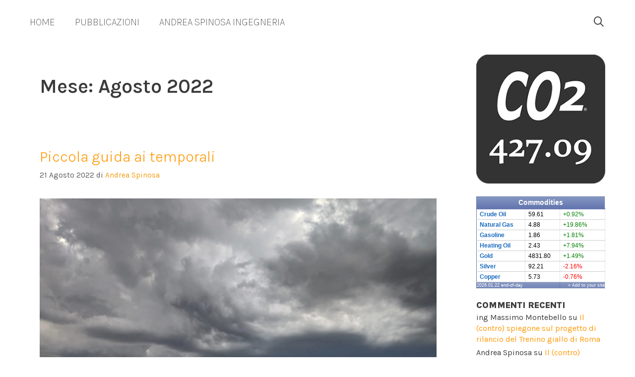

--- FILE ---
content_type: text/html; charset=UTF-8
request_url: https://andreaspinosa.com/2022/08/
body_size: 15738
content:
<!DOCTYPE html>
<html lang="it-IT">
<head>
	<meta charset="UTF-8">
	<title>Agosto 2022 &#8211; Andrea Spinosa</title>
<meta name='robots' content='max-image-preview:large' />
<meta name="viewport" content="width=device-width, initial-scale=1"><link href='https://fonts.gstatic.com' crossorigin rel='preconnect' />
<link href='https://fonts.googleapis.com' crossorigin rel='preconnect' />
<link rel="alternate" type="application/rss+xml" title="Andrea Spinosa &raquo; Feed" href="https://andreaspinosa.com/feed/" />
<link rel="alternate" type="application/rss+xml" title="Andrea Spinosa &raquo; Feed dei commenti" href="https://andreaspinosa.com/comments/feed/" />
		<!-- This site uses the Google Analytics by ExactMetrics plugin v8.10.0 - Using Analytics tracking - https://www.exactmetrics.com/ -->
		<!-- Note: ExactMetrics is not currently configured on this site. The site owner needs to authenticate with Google Analytics in the ExactMetrics settings panel. -->
					<!-- No tracking code set -->
				<!-- / Google Analytics by ExactMetrics -->
		<style id='wp-img-auto-sizes-contain-inline-css'>
img:is([sizes=auto i],[sizes^="auto," i]){contain-intrinsic-size:3000px 1500px}
/*# sourceURL=wp-img-auto-sizes-contain-inline-css */
</style>

<link rel='stylesheet' id='generate-fonts-css' href='//fonts.googleapis.com/css?family=Karla:100,100italic,200,200italic,300,300italic,regular,italic,500,500italic,600,600italic,700,700italic,800,800italic,900,900italic|Karla:regular,italic,700,700italic|Karla:700italic' media='all' />
<style id='wp-emoji-styles-inline-css'>

	img.wp-smiley, img.emoji {
		display: inline !important;
		border: none !important;
		box-shadow: none !important;
		height: 1em !important;
		width: 1em !important;
		margin: 0 0.07em !important;
		vertical-align: -0.1em !important;
		background: none !important;
		padding: 0 !important;
	}
/*# sourceURL=wp-emoji-styles-inline-css */
</style>
<link rel='stylesheet' id='wp-block-library-css' href='https://andreaspinosa.com/wp-includes/css/dist/block-library/style.min.css?ver=6.9' media='all' />
<style id='classic-theme-styles-inline-css'>
/*! This file is auto-generated */
.wp-block-button__link{color:#fff;background-color:#32373c;border-radius:9999px;box-shadow:none;text-decoration:none;padding:calc(.667em + 2px) calc(1.333em + 2px);font-size:1.125em}.wp-block-file__button{background:#32373c;color:#fff;text-decoration:none}
/*# sourceURL=/wp-includes/css/classic-themes.min.css */
</style>
<style id='global-styles-inline-css'>
:root{--wp--preset--aspect-ratio--square: 1;--wp--preset--aspect-ratio--4-3: 4/3;--wp--preset--aspect-ratio--3-4: 3/4;--wp--preset--aspect-ratio--3-2: 3/2;--wp--preset--aspect-ratio--2-3: 2/3;--wp--preset--aspect-ratio--16-9: 16/9;--wp--preset--aspect-ratio--9-16: 9/16;--wp--preset--color--black: #000000;--wp--preset--color--cyan-bluish-gray: #abb8c3;--wp--preset--color--white: #ffffff;--wp--preset--color--pale-pink: #f78da7;--wp--preset--color--vivid-red: #cf2e2e;--wp--preset--color--luminous-vivid-orange: #ff6900;--wp--preset--color--luminous-vivid-amber: #fcb900;--wp--preset--color--light-green-cyan: #7bdcb5;--wp--preset--color--vivid-green-cyan: #00d084;--wp--preset--color--pale-cyan-blue: #8ed1fc;--wp--preset--color--vivid-cyan-blue: #0693e3;--wp--preset--color--vivid-purple: #9b51e0;--wp--preset--color--contrast: var(--contrast);--wp--preset--color--contrast-2: var(--contrast-2);--wp--preset--color--contrast-3: var(--contrast-3);--wp--preset--color--base: var(--base);--wp--preset--color--base-2: var(--base-2);--wp--preset--color--base-3: var(--base-3);--wp--preset--color--accent: var(--accent);--wp--preset--gradient--vivid-cyan-blue-to-vivid-purple: linear-gradient(135deg,rgb(6,147,227) 0%,rgb(155,81,224) 100%);--wp--preset--gradient--light-green-cyan-to-vivid-green-cyan: linear-gradient(135deg,rgb(122,220,180) 0%,rgb(0,208,130) 100%);--wp--preset--gradient--luminous-vivid-amber-to-luminous-vivid-orange: linear-gradient(135deg,rgb(252,185,0) 0%,rgb(255,105,0) 100%);--wp--preset--gradient--luminous-vivid-orange-to-vivid-red: linear-gradient(135deg,rgb(255,105,0) 0%,rgb(207,46,46) 100%);--wp--preset--gradient--very-light-gray-to-cyan-bluish-gray: linear-gradient(135deg,rgb(238,238,238) 0%,rgb(169,184,195) 100%);--wp--preset--gradient--cool-to-warm-spectrum: linear-gradient(135deg,rgb(74,234,220) 0%,rgb(151,120,209) 20%,rgb(207,42,186) 40%,rgb(238,44,130) 60%,rgb(251,105,98) 80%,rgb(254,248,76) 100%);--wp--preset--gradient--blush-light-purple: linear-gradient(135deg,rgb(255,206,236) 0%,rgb(152,150,240) 100%);--wp--preset--gradient--blush-bordeaux: linear-gradient(135deg,rgb(254,205,165) 0%,rgb(254,45,45) 50%,rgb(107,0,62) 100%);--wp--preset--gradient--luminous-dusk: linear-gradient(135deg,rgb(255,203,112) 0%,rgb(199,81,192) 50%,rgb(65,88,208) 100%);--wp--preset--gradient--pale-ocean: linear-gradient(135deg,rgb(255,245,203) 0%,rgb(182,227,212) 50%,rgb(51,167,181) 100%);--wp--preset--gradient--electric-grass: linear-gradient(135deg,rgb(202,248,128) 0%,rgb(113,206,126) 100%);--wp--preset--gradient--midnight: linear-gradient(135deg,rgb(2,3,129) 0%,rgb(40,116,252) 100%);--wp--preset--font-size--small: 13px;--wp--preset--font-size--medium: 20px;--wp--preset--font-size--large: 36px;--wp--preset--font-size--x-large: 42px;--wp--preset--spacing--20: 0.44rem;--wp--preset--spacing--30: 0.67rem;--wp--preset--spacing--40: 1rem;--wp--preset--spacing--50: 1.5rem;--wp--preset--spacing--60: 2.25rem;--wp--preset--spacing--70: 3.38rem;--wp--preset--spacing--80: 5.06rem;--wp--preset--shadow--natural: 6px 6px 9px rgba(0, 0, 0, 0.2);--wp--preset--shadow--deep: 12px 12px 50px rgba(0, 0, 0, 0.4);--wp--preset--shadow--sharp: 6px 6px 0px rgba(0, 0, 0, 0.2);--wp--preset--shadow--outlined: 6px 6px 0px -3px rgb(255, 255, 255), 6px 6px rgb(0, 0, 0);--wp--preset--shadow--crisp: 6px 6px 0px rgb(0, 0, 0);}:where(.is-layout-flex){gap: 0.5em;}:where(.is-layout-grid){gap: 0.5em;}body .is-layout-flex{display: flex;}.is-layout-flex{flex-wrap: wrap;align-items: center;}.is-layout-flex > :is(*, div){margin: 0;}body .is-layout-grid{display: grid;}.is-layout-grid > :is(*, div){margin: 0;}:where(.wp-block-columns.is-layout-flex){gap: 2em;}:where(.wp-block-columns.is-layout-grid){gap: 2em;}:where(.wp-block-post-template.is-layout-flex){gap: 1.25em;}:where(.wp-block-post-template.is-layout-grid){gap: 1.25em;}.has-black-color{color: var(--wp--preset--color--black) !important;}.has-cyan-bluish-gray-color{color: var(--wp--preset--color--cyan-bluish-gray) !important;}.has-white-color{color: var(--wp--preset--color--white) !important;}.has-pale-pink-color{color: var(--wp--preset--color--pale-pink) !important;}.has-vivid-red-color{color: var(--wp--preset--color--vivid-red) !important;}.has-luminous-vivid-orange-color{color: var(--wp--preset--color--luminous-vivid-orange) !important;}.has-luminous-vivid-amber-color{color: var(--wp--preset--color--luminous-vivid-amber) !important;}.has-light-green-cyan-color{color: var(--wp--preset--color--light-green-cyan) !important;}.has-vivid-green-cyan-color{color: var(--wp--preset--color--vivid-green-cyan) !important;}.has-pale-cyan-blue-color{color: var(--wp--preset--color--pale-cyan-blue) !important;}.has-vivid-cyan-blue-color{color: var(--wp--preset--color--vivid-cyan-blue) !important;}.has-vivid-purple-color{color: var(--wp--preset--color--vivid-purple) !important;}.has-black-background-color{background-color: var(--wp--preset--color--black) !important;}.has-cyan-bluish-gray-background-color{background-color: var(--wp--preset--color--cyan-bluish-gray) !important;}.has-white-background-color{background-color: var(--wp--preset--color--white) !important;}.has-pale-pink-background-color{background-color: var(--wp--preset--color--pale-pink) !important;}.has-vivid-red-background-color{background-color: var(--wp--preset--color--vivid-red) !important;}.has-luminous-vivid-orange-background-color{background-color: var(--wp--preset--color--luminous-vivid-orange) !important;}.has-luminous-vivid-amber-background-color{background-color: var(--wp--preset--color--luminous-vivid-amber) !important;}.has-light-green-cyan-background-color{background-color: var(--wp--preset--color--light-green-cyan) !important;}.has-vivid-green-cyan-background-color{background-color: var(--wp--preset--color--vivid-green-cyan) !important;}.has-pale-cyan-blue-background-color{background-color: var(--wp--preset--color--pale-cyan-blue) !important;}.has-vivid-cyan-blue-background-color{background-color: var(--wp--preset--color--vivid-cyan-blue) !important;}.has-vivid-purple-background-color{background-color: var(--wp--preset--color--vivid-purple) !important;}.has-black-border-color{border-color: var(--wp--preset--color--black) !important;}.has-cyan-bluish-gray-border-color{border-color: var(--wp--preset--color--cyan-bluish-gray) !important;}.has-white-border-color{border-color: var(--wp--preset--color--white) !important;}.has-pale-pink-border-color{border-color: var(--wp--preset--color--pale-pink) !important;}.has-vivid-red-border-color{border-color: var(--wp--preset--color--vivid-red) !important;}.has-luminous-vivid-orange-border-color{border-color: var(--wp--preset--color--luminous-vivid-orange) !important;}.has-luminous-vivid-amber-border-color{border-color: var(--wp--preset--color--luminous-vivid-amber) !important;}.has-light-green-cyan-border-color{border-color: var(--wp--preset--color--light-green-cyan) !important;}.has-vivid-green-cyan-border-color{border-color: var(--wp--preset--color--vivid-green-cyan) !important;}.has-pale-cyan-blue-border-color{border-color: var(--wp--preset--color--pale-cyan-blue) !important;}.has-vivid-cyan-blue-border-color{border-color: var(--wp--preset--color--vivid-cyan-blue) !important;}.has-vivid-purple-border-color{border-color: var(--wp--preset--color--vivid-purple) !important;}.has-vivid-cyan-blue-to-vivid-purple-gradient-background{background: var(--wp--preset--gradient--vivid-cyan-blue-to-vivid-purple) !important;}.has-light-green-cyan-to-vivid-green-cyan-gradient-background{background: var(--wp--preset--gradient--light-green-cyan-to-vivid-green-cyan) !important;}.has-luminous-vivid-amber-to-luminous-vivid-orange-gradient-background{background: var(--wp--preset--gradient--luminous-vivid-amber-to-luminous-vivid-orange) !important;}.has-luminous-vivid-orange-to-vivid-red-gradient-background{background: var(--wp--preset--gradient--luminous-vivid-orange-to-vivid-red) !important;}.has-very-light-gray-to-cyan-bluish-gray-gradient-background{background: var(--wp--preset--gradient--very-light-gray-to-cyan-bluish-gray) !important;}.has-cool-to-warm-spectrum-gradient-background{background: var(--wp--preset--gradient--cool-to-warm-spectrum) !important;}.has-blush-light-purple-gradient-background{background: var(--wp--preset--gradient--blush-light-purple) !important;}.has-blush-bordeaux-gradient-background{background: var(--wp--preset--gradient--blush-bordeaux) !important;}.has-luminous-dusk-gradient-background{background: var(--wp--preset--gradient--luminous-dusk) !important;}.has-pale-ocean-gradient-background{background: var(--wp--preset--gradient--pale-ocean) !important;}.has-electric-grass-gradient-background{background: var(--wp--preset--gradient--electric-grass) !important;}.has-midnight-gradient-background{background: var(--wp--preset--gradient--midnight) !important;}.has-small-font-size{font-size: var(--wp--preset--font-size--small) !important;}.has-medium-font-size{font-size: var(--wp--preset--font-size--medium) !important;}.has-large-font-size{font-size: var(--wp--preset--font-size--large) !important;}.has-x-large-font-size{font-size: var(--wp--preset--font-size--x-large) !important;}
:where(.wp-block-post-template.is-layout-flex){gap: 1.25em;}:where(.wp-block-post-template.is-layout-grid){gap: 1.25em;}
:where(.wp-block-term-template.is-layout-flex){gap: 1.25em;}:where(.wp-block-term-template.is-layout-grid){gap: 1.25em;}
:where(.wp-block-columns.is-layout-flex){gap: 2em;}:where(.wp-block-columns.is-layout-grid){gap: 2em;}
:root :where(.wp-block-pullquote){font-size: 1.5em;line-height: 1.6;}
/*# sourceURL=global-styles-inline-css */
</style>
<link rel='stylesheet' id='wpa-css-css' href='https://andreaspinosa.com/wp-content/plugins/honeypot/includes/css/wpa.css?ver=2.3.04' media='all' />
<link rel='stylesheet' id='hostinger-reach-subscription-block-css' href='https://andreaspinosa.com/wp-content/plugins/hostinger-reach/frontend/dist/blocks/subscription.css?ver=1764231536' media='all' />
<link rel='stylesheet' id='generate-style-grid-css' href='https://andreaspinosa.com/wp-content/themes/generatepress/assets/css/unsemantic-grid.min.css?ver=3.6.1' media='all' />
<link rel='stylesheet' id='generate-style-css' href='https://andreaspinosa.com/wp-content/themes/generatepress/assets/css/style.min.css?ver=3.6.1' media='all' />
<style id='generate-style-inline-css'>
body{background-color:#ffffff;color:#3a3a3a;}a{color:#ff9800;}a:hover, a:focus, a:active{color:#000000;}body .grid-container{max-width:1200px;}.wp-block-group__inner-container{max-width:1200px;margin-left:auto;margin-right:auto;}.navigation-search{position:absolute;left:-99999px;pointer-events:none;visibility:hidden;z-index:20;width:100%;top:0;transition:opacity 100ms ease-in-out;opacity:0;}.navigation-search.nav-search-active{left:0;right:0;pointer-events:auto;visibility:visible;opacity:1;}.navigation-search input[type="search"]{outline:0;border:0;vertical-align:bottom;line-height:1;opacity:0.9;width:100%;z-index:20;border-radius:0;-webkit-appearance:none;height:60px;}.navigation-search input::-ms-clear{display:none;width:0;height:0;}.navigation-search input::-ms-reveal{display:none;width:0;height:0;}.navigation-search input::-webkit-search-decoration, .navigation-search input::-webkit-search-cancel-button, .navigation-search input::-webkit-search-results-button, .navigation-search input::-webkit-search-results-decoration{display:none;}.main-navigation li.search-item{z-index:21;}li.search-item.active{transition:opacity 100ms ease-in-out;}.nav-left-sidebar .main-navigation li.search-item.active,.nav-right-sidebar .main-navigation li.search-item.active{width:auto;display:inline-block;float:right;}.gen-sidebar-nav .navigation-search{top:auto;bottom:0;}:root{--contrast:#222222;--contrast-2:#575760;--contrast-3:#b2b2be;--base:#f0f0f0;--base-2:#f7f8f9;--base-3:#ffffff;--accent:#1e73be;}:root .has-contrast-color{color:var(--contrast);}:root .has-contrast-background-color{background-color:var(--contrast);}:root .has-contrast-2-color{color:var(--contrast-2);}:root .has-contrast-2-background-color{background-color:var(--contrast-2);}:root .has-contrast-3-color{color:var(--contrast-3);}:root .has-contrast-3-background-color{background-color:var(--contrast-3);}:root .has-base-color{color:var(--base);}:root .has-base-background-color{background-color:var(--base);}:root .has-base-2-color{color:var(--base-2);}:root .has-base-2-background-color{background-color:var(--base-2);}:root .has-base-3-color{color:var(--base-3);}:root .has-base-3-background-color{background-color:var(--base-3);}:root .has-accent-color{color:var(--accent);}:root .has-accent-background-color{background-color:var(--accent);}body, button, input, select, textarea{font-family:"Karla", sans-serif;font-size:18px;}body{line-height:1.4;}p{margin-bottom:1.2em;}.entry-content > [class*="wp-block-"]:not(:last-child):not(.wp-block-heading){margin-bottom:1.2em;}.main-title{font-size:45px;}.main-navigation a, .menu-toggle{font-family:"Karla", sans-serif;font-weight:100;text-transform:uppercase;font-size:20px;}.main-navigation .main-nav ul ul li a{font-size:17px;}.widget-title{font-family:"Karla", sans-serif;font-weight:900;text-transform:uppercase;font-size:18px;margin-bottom:0px;}.sidebar .widget, .footer-widgets .widget{font-size:16px;}button:not(.menu-toggle),html input[type="button"],input[type="reset"],input[type="submit"],.button,.wp-block-button .wp-block-button__link{font-family:"Karla", sans-serif;}h1{font-family:"Karla", sans-serif;font-weight:600;font-size:40px;}h2{font-family:"Karla", sans-serif;font-weight:300;font-size:30px;}h3{font-family:"Karla", sans-serif;font-size:20px;}h4{font-size:inherit;}h5{font-size:inherit;}.site-info{font-family:"Karla", sans-serif;}@media (max-width:768px){.main-title{font-size:30px;}h1{font-size:30px;}h2{font-size:25px;}}.top-bar{background-color:#636363;color:#ffffff;}.top-bar a{color:#ffffff;}.top-bar a:hover{color:#303030;}.site-header{background-color:#ffffff;color:#3a3a3a;}.site-header a{color:#3a3a3a;}.main-title a,.main-title a:hover{color:#222222;}.site-description{color:#757575;}.mobile-menu-control-wrapper .menu-toggle,.mobile-menu-control-wrapper .menu-toggle:hover,.mobile-menu-control-wrapper .menu-toggle:focus,.has-inline-mobile-toggle #site-navigation.toggled{background-color:rgba(0, 0, 0, 0.02);}.main-navigation,.main-navigation ul ul{background-color:#ffffff;}.main-navigation .main-nav ul li a, .main-navigation .menu-toggle, .main-navigation .menu-bar-items{color:#3f3f3f;}.main-navigation .main-nav ul li:not([class*="current-menu-"]):hover > a, .main-navigation .main-nav ul li:not([class*="current-menu-"]):focus > a, .main-navigation .main-nav ul li.sfHover:not([class*="current-menu-"]) > a, .main-navigation .menu-bar-item:hover > a, .main-navigation .menu-bar-item.sfHover > a{color:#ff9800;background-color:#ffffff;}button.menu-toggle:hover,button.menu-toggle:focus,.main-navigation .mobile-bar-items a,.main-navigation .mobile-bar-items a:hover,.main-navigation .mobile-bar-items a:focus{color:#3f3f3f;}.main-navigation .main-nav ul li[class*="current-menu-"] > a{color:#ff9800;background-color:#ffffff;}.navigation-search input[type="search"],.navigation-search input[type="search"]:active, .navigation-search input[type="search"]:focus, .main-navigation .main-nav ul li.search-item.active > a, .main-navigation .menu-bar-items .search-item.active > a{color:#ff9800;background-color:#ffffff;}.main-navigation ul ul{background-color:#3f3f3f;}.main-navigation .main-nav ul ul li a{color:#ffffff;}.main-navigation .main-nav ul ul li:not([class*="current-menu-"]):hover > a,.main-navigation .main-nav ul ul li:not([class*="current-menu-"]):focus > a, .main-navigation .main-nav ul ul li.sfHover:not([class*="current-menu-"]) > a{color:#ffffff;background-color:#4f4f4f;}.main-navigation .main-nav ul ul li[class*="current-menu-"] > a{color:#ffffff;background-color:#4f4f4f;}.separate-containers .inside-article, .separate-containers .comments-area, .separate-containers .page-header, .one-container .container, .separate-containers .paging-navigation, .inside-page-header{background-color:#ffffff;}.entry-meta{color:#595959;}.entry-meta a{color:#595959;}.entry-meta a:hover{color:#ff9800;}.sidebar .widget{background-color:#ffffff;}.sidebar .widget .widget-title{color:#3d3d3d;}.footer-widgets{background-color:#ffffff;}.footer-widgets .widget-title{color:#000000;}.site-info{color:#ffffff;background-color:#222222;}.site-info a{color:#ffffff;}.site-info a:hover{color:#606060;}.footer-bar .widget_nav_menu .current-menu-item a{color:#606060;}input[type="text"],input[type="email"],input[type="url"],input[type="password"],input[type="search"],input[type="tel"],input[type="number"],textarea,select{color:#666666;background-color:#fafafa;border-color:#cccccc;}input[type="text"]:focus,input[type="email"]:focus,input[type="url"]:focus,input[type="password"]:focus,input[type="search"]:focus,input[type="tel"]:focus,input[type="number"]:focus,textarea:focus,select:focus{color:#666666;background-color:#ffffff;border-color:#bfbfbf;}button,html input[type="button"],input[type="reset"],input[type="submit"],a.button,a.wp-block-button__link:not(.has-background){color:#ffffff;background-color:#ff9800;}button:hover,html input[type="button"]:hover,input[type="reset"]:hover,input[type="submit"]:hover,a.button:hover,button:focus,html input[type="button"]:focus,input[type="reset"]:focus,input[type="submit"]:focus,a.button:focus,a.wp-block-button__link:not(.has-background):active,a.wp-block-button__link:not(.has-background):focus,a.wp-block-button__link:not(.has-background):hover{color:#ffffff;background-color:#3f3f3f;}a.generate-back-to-top{background-color:rgba( 0,0,0,0.4 );color:#ffffff;}a.generate-back-to-top:hover,a.generate-back-to-top:focus{background-color:rgba( 0,0,0,0.6 );color:#ffffff;}:root{--gp-search-modal-bg-color:var(--base-3);--gp-search-modal-text-color:var(--contrast);--gp-search-modal-overlay-bg-color:rgba(0,0,0,0.2);}@media (max-width:768px){.main-navigation .menu-bar-item:hover > a, .main-navigation .menu-bar-item.sfHover > a{background:none;color:#3f3f3f;}}.inside-top-bar{padding:10px;}.inside-header{padding:0px 40px 0px 40px;}.site-main .wp-block-group__inner-container{padding:40px;}.entry-content .alignwide, body:not(.no-sidebar) .entry-content .alignfull{margin-left:-40px;width:calc(100% + 80px);max-width:calc(100% + 80px);}.main-navigation .main-nav ul li a,.menu-toggle,.main-navigation .mobile-bar-items a{line-height:90px;}.navigation-search input[type="search"]{height:90px;}.rtl .menu-item-has-children .dropdown-menu-toggle{padding-left:20px;}.rtl .main-navigation .main-nav ul li.menu-item-has-children > a{padding-right:20px;}.widget-area .widget{padding:0px 20px 0px 20px;}.site-info{padding:20px;}@media (max-width:768px){.separate-containers .inside-article, .separate-containers .comments-area, .separate-containers .page-header, .separate-containers .paging-navigation, .one-container .site-content, .inside-page-header{padding:30px;}.site-main .wp-block-group__inner-container{padding:30px;}.site-info{padding-right:10px;padding-left:10px;}.entry-content .alignwide, body:not(.no-sidebar) .entry-content .alignfull{margin-left:-30px;width:calc(100% + 60px);max-width:calc(100% + 60px);}}@media (max-width:768px){.main-navigation .menu-toggle,.main-navigation .mobile-bar-items,.sidebar-nav-mobile:not(#sticky-placeholder){display:block;}.main-navigation ul,.gen-sidebar-nav{display:none;}[class*="nav-float-"] .site-header .inside-header > *{float:none;clear:both;}}
/*# sourceURL=generate-style-inline-css */
</style>
<link rel='stylesheet' id='generate-mobile-style-css' href='https://andreaspinosa.com/wp-content/themes/generatepress/assets/css/mobile.min.css?ver=3.6.1' media='all' />
<link rel='stylesheet' id='generate-font-icons-css' href='https://andreaspinosa.com/wp-content/themes/generatepress/assets/css/components/font-icons.min.css?ver=3.6.1' media='all' />
<link rel='stylesheet' id='font-awesome-css' href='https://andreaspinosa.com/wp-content/plugins/elementor/assets/lib/font-awesome/css/font-awesome.min.css?ver=4.7.0' media='all' />
<link rel="preload" class="mv-grow-style" href="https://andreaspinosa.com/wp-content/plugins/social-pug/assets/dist/style-frontend-pro.css?ver=1.36.1" as="style"><noscript><link rel='stylesheet' id='dpsp-frontend-style-pro-css' href='https://andreaspinosa.com/wp-content/plugins/social-pug/assets/dist/style-frontend-pro.css?ver=1.36.1' media='all' />
</noscript><style id='dpsp-frontend-style-pro-inline-css'>

				@media screen and ( max-width : 640px ) {
					.dpsp-content-wrapper.dpsp-hide-on-mobile,
					.dpsp-share-text.dpsp-hide-on-mobile {
						display: none;
					}
					.dpsp-has-spacing .dpsp-networks-btns-wrapper li {
						margin:0 2% 10px 0;
					}
					.dpsp-network-btn.dpsp-has-label:not(.dpsp-has-count) {
						max-height: 40px;
						padding: 0;
						justify-content: center;
					}
					.dpsp-content-wrapper.dpsp-size-small .dpsp-network-btn.dpsp-has-label:not(.dpsp-has-count){
						max-height: 32px;
					}
					.dpsp-content-wrapper.dpsp-size-large .dpsp-network-btn.dpsp-has-label:not(.dpsp-has-count){
						max-height: 46px;
					}
				}
			
/*# sourceURL=dpsp-frontend-style-pro-inline-css */
</style>
<script src="https://andreaspinosa.com/wp-includes/js/jquery/jquery.min.js?ver=3.7.1" id="jquery-core-js"></script>
<script src="https://andreaspinosa.com/wp-includes/js/jquery/jquery-migrate.min.js?ver=3.4.1" id="jquery-migrate-js"></script>
<link rel="https://api.w.org/" href="https://andreaspinosa.com/wp-json/" /><link rel="EditURI" type="application/rsd+xml" title="RSD" href="https://andreaspinosa.com/xmlrpc.php?rsd" />
<meta name="generator" content="WordPress 6.9" />
<meta name="generator" content="Elementor 3.33.4; features: additional_custom_breakpoints; settings: css_print_method-external, google_font-enabled, font_display-auto">
<meta name="hubbub-info" description="Hubbub 1.36.1"><style>.recentcomments a{display:inline !important;padding:0 !important;margin:0 !important;}</style>			<style>
				.e-con.e-parent:nth-of-type(n+4):not(.e-lazyloaded):not(.e-no-lazyload),
				.e-con.e-parent:nth-of-type(n+4):not(.e-lazyloaded):not(.e-no-lazyload) * {
					background-image: none !important;
				}
				@media screen and (max-height: 1024px) {
					.e-con.e-parent:nth-of-type(n+3):not(.e-lazyloaded):not(.e-no-lazyload),
					.e-con.e-parent:nth-of-type(n+3):not(.e-lazyloaded):not(.e-no-lazyload) * {
						background-image: none !important;
					}
				}
				@media screen and (max-height: 640px) {
					.e-con.e-parent:nth-of-type(n+2):not(.e-lazyloaded):not(.e-no-lazyload),
					.e-con.e-parent:nth-of-type(n+2):not(.e-lazyloaded):not(.e-no-lazyload) * {
						background-image: none !important;
					}
				}
			</style>
			<link rel="icon" href="https://andreaspinosa.com/wp-content/uploads/2017/12/cropped-AS_LOGO_ARANCIO-32x32.png" sizes="32x32" />
<link rel="icon" href="https://andreaspinosa.com/wp-content/uploads/2017/12/cropped-AS_LOGO_ARANCIO-192x192.png" sizes="192x192" />
<link rel="apple-touch-icon" href="https://andreaspinosa.com/wp-content/uploads/2017/12/cropped-AS_LOGO_ARANCIO-180x180.png" />
<meta name="msapplication-TileImage" content="https://andreaspinosa.com/wp-content/uploads/2017/12/cropped-AS_LOGO_ARANCIO-270x270.png" />
<style id="yellow-pencil">
/*
	The following CSS generated by Yellow Pencil Plugin.
	http://waspthemes.com/yellow-pencil
*/
.entry-content .dpsp-share-text{margin-top:100px;}.url span{color:#f39c12;height:auto;}.entry-meta .byline .author .url span{height:86px !important;}#nav-below .nav-previous{font-size:20px;}#nav-below .nav-next{font-size:20px;}
</style></head>

<body class="archive date wp-embed-responsive wp-theme-generatepress right-sidebar nav-below-header separate-containers contained-header active-footer-widgets-0 nav-search-enabled nav-aligned-left header-aligned-center dropdown-hover elementor-default elementor-kit-2418" itemtype="https://schema.org/Blog" itemscope>
	<a class="screen-reader-text skip-link" href="#content" title="Vai al contenuto">Vai al contenuto</a>		<header class="site-header grid-container grid-parent" id="masthead" aria-label="Sito"  itemtype="https://schema.org/WPHeader" itemscope>
			<div class="inside-header grid-container grid-parent">
							</div>
		</header>
				<nav class="main-navigation grid-container grid-parent sub-menu-right" id="site-navigation" aria-label="Principale"  itemtype="https://schema.org/SiteNavigationElement" itemscope>
			<div class="inside-navigation grid-container grid-parent">
				<form method="get" class="search-form navigation-search" action="https://andreaspinosa.com/">
					<input type="search" class="search-field" value="" name="s" title="Cerca" />
				</form>		<div class="mobile-bar-items">
						<span class="search-item">
				<a aria-label="Apri la barra di ricerca" href="#">
									</a>
			</span>
		</div>
						<button class="menu-toggle" aria-controls="primary-menu" aria-expanded="false">
					<span class="mobile-menu">Menu</span>				</button>
				<div id="primary-menu" class="main-nav"><ul id="menu-main-menu" class=" menu sf-menu"><li id="menu-item-1781" class="menu-item menu-item-type-post_type menu-item-object-page menu-item-home menu-item-1781"><a href="https://andreaspinosa.com/">Home</a></li>
<li id="menu-item-1916" class="menu-item menu-item-type-post_type menu-item-object-page menu-item-1916"><a href="https://andreaspinosa.com/pubblicazioni/">Pubblicazioni</a></li>
<li id="menu-item-1783" class="menu-item menu-item-type-custom menu-item-object-custom menu-item-1783"><a target="_blank" href="https://cityrailways.com/andrea-spinosa-ingegneria/">Andrea Spinosa Ingegneria</a></li>
<li class="search-item menu-item-align-right"><a aria-label="Apri la barra di ricerca" href="#"></a></li></ul></div>			</div>
		</nav>
		
	<div class="site grid-container container hfeed grid-parent" id="page">
				<div class="site-content" id="content">
			
	<div class="content-area grid-parent mobile-grid-100 grid-75 tablet-grid-75" id="primary">
		<main class="site-main" id="main">
					<header class="page-header" aria-label="Pagina">
			
			<h1 class="page-title">
				Mese: <span>Agosto 2022</span>			</h1>

					</header>
		<article id="post-2631" class="post-2631 post type-post status-publish format-standard has-post-thumbnail hentry category-ambiente category-natura category-nature tag-downburst tag-meteo tag-meteorologia tag-natura tag-storm tag-temporali tag-thundestorm tag-tornado" itemtype="https://schema.org/CreativeWork" itemscope>
	<div class="inside-article">
					<header class="entry-header">
				<h2 class="entry-title" itemprop="headline"><a href="https://andreaspinosa.com/temporali/" rel="bookmark">Piccola guida ai temporali</a></h2>		<div class="entry-meta">
			<span class="posted-on"><time class="updated" datetime="2023-10-29T17:06:19+00:00" itemprop="dateModified">29 Ottobre 2023</time><time class="entry-date published" datetime="2022-08-21T18:44:46+00:00" itemprop="datePublished">21 Agosto 2022</time></span> <span class="byline">di <span class="author vcard" itemprop="author" itemtype="https://schema.org/Person" itemscope><a class="url fn n" href="https://andreaspinosa.com/author/anspin/" title="Visualizza tutti gli articoli di Andrea Spinosa" rel="author" itemprop="url"><span class="author-name" itemprop="name">Andrea Spinosa</span></a></span></span> 		</div>
					</header>
			<div class="post-image">
						
						<a href="https://andreaspinosa.com/temporali/">
							<img fetchpriority="high" width="2000" height="1408" src="https://andreaspinosa.com/wp-content/uploads/2022/08/1661075664533.jpg" class="attachment-full size-full wp-post-image" alt="" itemprop="image" decoding="async" srcset="https://andreaspinosa.com/wp-content/uploads/2022/08/1661075664533.jpg 2000w, https://andreaspinosa.com/wp-content/uploads/2022/08/1661075664533-300x211.jpg 300w, https://andreaspinosa.com/wp-content/uploads/2022/08/1661075664533-1024x721.jpg 1024w, https://andreaspinosa.com/wp-content/uploads/2022/08/1661075664533-768x541.jpg 768w, https://andreaspinosa.com/wp-content/uploads/2022/08/1661075664533-1536x1081.jpg 1536w" sizes="(max-width: 2000px) 100vw, 2000px" />
						</a>
					</div>
			<div class="entry-summary" itemprop="text">
				<p>Come nascono e come funzionano: per non fare confusione tra una tromba d&#8217;aria e un downburst</p>
			</div>

				<footer class="entry-meta" aria-label="Contenuto dei meta">
			<span class="cat-links"><span class="screen-reader-text">Categorie </span><a href="https://andreaspinosa.com/category/ambiente/" rel="category tag">Ambiente</a>, <a href="https://andreaspinosa.com/category/natura/" rel="category tag">Natura</a>, <a href="https://andreaspinosa.com/category/nature/" rel="category tag">Nature</a></span> <span class="tags-links"><span class="screen-reader-text">Tag </span><a href="https://andreaspinosa.com/tag/downburst/" rel="tag">downburst</a>, <a href="https://andreaspinosa.com/tag/meteo/" rel="tag">meteo</a>, <a href="https://andreaspinosa.com/tag/meteorologia/" rel="tag">meteorologia</a>, <a href="https://andreaspinosa.com/tag/natura/" rel="tag">natura</a>, <a href="https://andreaspinosa.com/tag/storm/" rel="tag">storm</a>, <a href="https://andreaspinosa.com/tag/temporali/" rel="tag">temporali</a>, <a href="https://andreaspinosa.com/tag/thundestorm/" rel="tag">thundestorm</a>, <a href="https://andreaspinosa.com/tag/tornado/" rel="tag">tornado</a></span> 		</footer>
			</div>
</article>
		</main>
	</div>

	<div class="widget-area sidebar is-right-sidebar grid-25 tablet-grid-25 grid-parent" id="right-sidebar">
	<div class="inside-right-sidebar">
		<aside id="custom_html-2" class="widget_text widget inner-padding widget_custom_html"><div class="textwidget custom-html-widget"><!--Start SHOW CO2 WIDGET by Pro Oxygen v15d-->
<a href="https://www.co2.earth/">
<img style="max-width:100%" title="Earth's latest data for atmospheric CO2" alt="Atmospheric CO2" src="https://assets.show.earth/widget-co2/ppm-0300.png" /></a>
<!--End CO2 Widget--></div></aside><aside id="custom_html-3" class="widget_text widget inner-padding widget_custom_html"><div class="textwidget custom-html-widget"><script type="text/javascript" src="https://www.oil-price.net/COMMODITIES/gen.php?lang=it"> </script>
<noscript> To get <a href="http://www.oil-price.net/dashboard.php?lang=en#COMMODITIES">gold, oil and commodity prices</a>, please enable Javascript.</noscript>	

</div></aside><aside id="recent-comments-2" class="widget inner-padding widget_recent_comments"><h2 class="widget-title">Commenti recenti</h2><ul id="recentcomments"><li class="recentcomments"><span class="comment-author-link">ing Massimo Montebello</span> su <a href="https://andreaspinosa.com/trenino-giallo/#comment-1468">Il (contro) spiegone sul progetto di rilancio del Trenino giallo di Roma</a></li><li class="recentcomments"><span class="comment-author-link">Andrea Spinosa</span> su <a href="https://andreaspinosa.com/trenino-giallo/#comment-1463">Il (contro) spiegone sul progetto di rilancio del Trenino giallo di Roma</a></li><li class="recentcomments"><span class="comment-author-link">Guido Di Marco</span> su <a href="https://andreaspinosa.com/trenino-giallo/#comment-1462">Il (contro) spiegone sul progetto di rilancio del Trenino giallo di Roma</a></li><li class="recentcomments"><span class="comment-author-link"><a href="https://www.facebook.com/groups/243724029005805" class="url" rel="ugc external nofollow">Andrea Ricci</a></span> su <a href="https://andreaspinosa.com/trenino-giallo/#comment-1460">Il (contro) spiegone sul progetto di rilancio del Trenino giallo di Roma</a></li><li class="recentcomments"><span class="comment-author-link">Andrea Spinosa</span> su <a href="https://andreaspinosa.com/trenino-giallo/#comment-1443">Il (contro) spiegone sul progetto di rilancio del Trenino giallo di Roma</a></li></ul></aside>
		<aside id="recent-posts-2" class="widget inner-padding widget_recent_entries">
		<h2 class="widget-title">ARTICOLI RECENTI</h2>
		<ul>
											<li>
					<a href="https://andreaspinosa.com/la-cometa-aliena/">La cometa aliena</a>
									</li>
											<li>
					<a href="https://andreaspinosa.com/lettera-aperta-allurbanistica-italiana/">Lettera aperta all&#8217;Urbanistica italiana</a>
									</li>
											<li>
					<a href="https://andreaspinosa.com/estate-2023/">Estate 2023: analisi delle temperature</a>
									</li>
											<li>
					<a href="https://andreaspinosa.com/gradi-giorno-totali/">Ma che caldo fa?</a>
									</li>
											<li>
					<a href="https://andreaspinosa.com/termovalorizzatore-roma/">Del termovalorizzatore di Roma, ovvero iniziare con il piede sbagliato</a>
									</li>
											<li>
					<a href="https://andreaspinosa.com/temporali/">Piccola guida ai temporali</a>
									</li>
					</ul>

		</aside><aside id="archives-2" class="widget inner-padding widget_archive"><h2 class="widget-title">Archivi</h2>
			<ul>
					<li><a href='https://andreaspinosa.com/2025/12/'>Dicembre 2025</a></li>
	<li><a href='https://andreaspinosa.com/2025/07/'>Luglio 2025</a></li>
	<li><a href='https://andreaspinosa.com/2023/10/'>Ottobre 2023</a></li>
	<li><a href='https://andreaspinosa.com/2022/12/'>Dicembre 2022</a></li>
	<li><a href='https://andreaspinosa.com/2022/08/' aria-current="page">Agosto 2022</a></li>
	<li><a href='https://andreaspinosa.com/2022/05/'>Maggio 2022</a></li>
	<li><a href='https://andreaspinosa.com/2021/06/'>Giugno 2021</a></li>
	<li><a href='https://andreaspinosa.com/2021/02/'>Febbraio 2021</a></li>
	<li><a href='https://andreaspinosa.com/2020/06/'>Giugno 2020</a></li>
	<li><a href='https://andreaspinosa.com/2019/05/'>Maggio 2019</a></li>
	<li><a href='https://andreaspinosa.com/2019/04/'>Aprile 2019</a></li>
	<li><a href='https://andreaspinosa.com/2019/03/'>Marzo 2019</a></li>
	<li><a href='https://andreaspinosa.com/2019/01/'>Gennaio 2019</a></li>
	<li><a href='https://andreaspinosa.com/2018/10/'>Ottobre 2018</a></li>
	<li><a href='https://andreaspinosa.com/2018/08/'>Agosto 2018</a></li>
	<li><a href='https://andreaspinosa.com/2018/07/'>Luglio 2018</a></li>
	<li><a href='https://andreaspinosa.com/2018/06/'>Giugno 2018</a></li>
	<li><a href='https://andreaspinosa.com/2018/05/'>Maggio 2018</a></li>
	<li><a href='https://andreaspinosa.com/2018/04/'>Aprile 2018</a></li>
	<li><a href='https://andreaspinosa.com/2018/03/'>Marzo 2018</a></li>
	<li><a href='https://andreaspinosa.com/2018/02/'>Febbraio 2018</a></li>
	<li><a href='https://andreaspinosa.com/2018/01/'>Gennaio 2018</a></li>
	<li><a href='https://andreaspinosa.com/2017/12/'>Dicembre 2017</a></li>
			</ul>

			</aside><aside id="categories-2" class="widget inner-padding widget_categories"><h2 class="widget-title">Categorie</h2>
			<ul>
					<li class="cat-item cat-item-17"><a href="https://andreaspinosa.com/category/ambiente/">Ambiente</a>
</li>
	<li class="cat-item cat-item-89"><a href="https://andreaspinosa.com/category/citta/">Città</a>
</li>
	<li class="cat-item cat-item-16"><a href="https://andreaspinosa.com/category/natura/">Natura</a>
</li>
	<li class="cat-item cat-item-25"><a href="https://andreaspinosa.com/category/nature/">Nature</a>
</li>
	<li class="cat-item cat-item-105"><a href="https://andreaspinosa.com/category/pubblicazioni/">Pubblicazioni</a>
</li>
	<li class="cat-item cat-item-28"><a href="https://andreaspinosa.com/category/science/">Science</a>
</li>
	<li class="cat-item cat-item-27"><a href="https://andreaspinosa.com/category/scienza/">Scienza</a>
</li>
	<li class="cat-item cat-item-19"><a href="https://andreaspinosa.com/category/societa/">Società</a>
</li>
	<li class="cat-item cat-item-92"><a href="https://andreaspinosa.com/category/trasporti/">Trasporti</a>
</li>
	<li class="cat-item cat-item-18"><a href="https://andreaspinosa.com/category/urbanism/">Urbanism</a>
</li>
			</ul>

			</aside><aside id="tag_cloud-2" class="widget inner-padding widget_tag_cloud"><h2 class="widget-title">Tag più usate</h2><div class="tagcloud"><a href="https://andreaspinosa.com/tag/angelo/" class="tag-cloud-link tag-link-199 tag-link-position-1" style="font-size: 8pt;" aria-label="Angelo (1 elemento)">Angelo</a>
<a href="https://andreaspinosa.com/tag/cambiamento-climatico/" class="tag-cloud-link tag-link-149 tag-link-position-2" style="font-size: 11.6pt;" aria-label="cambiamento climatico (2 elementi)">cambiamento climatico</a>
<a href="https://andreaspinosa.com/tag/cambiamentoclimatico/" class="tag-cloud-link tag-link-246 tag-link-position-3" style="font-size: 11.6pt;" aria-label="cambiamentoclimatico (2 elementi)">cambiamentoclimatico</a>
<a href="https://andreaspinosa.com/tag/cape-town/" class="tag-cloud-link tag-link-184 tag-link-position-4" style="font-size: 8pt;" aria-label="Cape Town (1 elemento)">Cape Town</a>
<a href="https://andreaspinosa.com/tag/citta-2/" class="tag-cloud-link tag-link-224 tag-link-position-5" style="font-size: 17.6pt;" aria-label="città (5 elementi)">città</a>
<a href="https://andreaspinosa.com/tag/climatechange/" class="tag-cloud-link tag-link-247 tag-link-position-6" style="font-size: 11.6pt;" aria-label="climatechange (2 elementi)">climatechange</a>
<a href="https://andreaspinosa.com/tag/crisi-idrica/" class="tag-cloud-link tag-link-185 tag-link-position-7" style="font-size: 8pt;" aria-label="Crisi idrica (1 elemento)">Crisi idrica</a>
<a href="https://andreaspinosa.com/tag/day-zero/" class="tag-cloud-link tag-link-175 tag-link-position-8" style="font-size: 11.6pt;" aria-label="Day Zero (2 elementi)">Day Zero</a>
<a href="https://andreaspinosa.com/tag/dieta-vegan/" class="tag-cloud-link tag-link-139 tag-link-position-9" style="font-size: 11.6pt;" aria-label="dieta vegan (2 elementi)">dieta vegan</a>
<a href="https://andreaspinosa.com/tag/discarica/" class="tag-cloud-link tag-link-235 tag-link-position-10" style="font-size: 11.6pt;" aria-label="Discarica (2 elementi)">Discarica</a>
<a href="https://andreaspinosa.com/tag/downburst/" class="tag-cloud-link tag-link-239 tag-link-position-11" style="font-size: 14pt;" aria-label="downburst (3 elementi)">downburst</a>
<a href="https://andreaspinosa.com/tag/elezioni/" class="tag-cloud-link tag-link-167 tag-link-position-12" style="font-size: 14pt;" aria-label="elezioni (3 elementi)">elezioni</a>
<a href="https://andreaspinosa.com/tag/empatia/" class="tag-cloud-link tag-link-200 tag-link-position-13" style="font-size: 8pt;" aria-label="empatia (1 elemento)">empatia</a>
<a href="https://andreaspinosa.com/tag/epidemia/" class="tag-cloud-link tag-link-203 tag-link-position-14" style="font-size: 8pt;" aria-label="epidemia (1 elemento)">epidemia</a>
<a href="https://andreaspinosa.com/tag/e-prima-vennero/" class="tag-cloud-link tag-link-190 tag-link-position-15" style="font-size: 8pt;" aria-label="E prima vennero (1 elemento)">E prima vennero</a>
<a href="https://andreaspinosa.com/tag/etologia/" class="tag-cloud-link tag-link-136 tag-link-position-16" style="font-size: 14pt;" aria-label="etologia (3 elementi)">etologia</a>
<a href="https://andreaspinosa.com/tag/five-president-report/" class="tag-cloud-link tag-link-181 tag-link-position-17" style="font-size: 8pt;" aria-label="Five President Report (1 elemento)">Five President Report</a>
<a href="https://andreaspinosa.com/tag/immigrazione/" class="tag-cloud-link tag-link-157 tag-link-position-18" style="font-size: 11.6pt;" aria-label="immigrazione (2 elementi)">immigrazione</a>
<a href="https://andreaspinosa.com/tag/inceneritore/" class="tag-cloud-link tag-link-231 tag-link-position-19" style="font-size: 11.6pt;" aria-label="Inceneritore (2 elementi)">Inceneritore</a>
<a href="https://andreaspinosa.com/tag/life-of-a-street-dog/" class="tag-cloud-link tag-link-201 tag-link-position-20" style="font-size: 8pt;" aria-label="life of a street dog (1 elemento)">life of a street dog</a>
<a href="https://andreaspinosa.com/tag/mall/" class="tag-cloud-link tag-link-198 tag-link-position-21" style="font-size: 8pt;" aria-label="Mall (1 elemento)">Mall</a>
<a href="https://andreaspinosa.com/tag/meteo/" class="tag-cloud-link tag-link-96 tag-link-position-22" style="font-size: 16pt;" aria-label="meteo (4 elementi)">meteo</a>
<a href="https://andreaspinosa.com/tag/meteorologia/" class="tag-cloud-link tag-link-238 tag-link-position-23" style="font-size: 14pt;" aria-label="meteorologia (3 elementi)">meteorologia</a>
<a href="https://andreaspinosa.com/tag/monnezza/" class="tag-cloud-link tag-link-228 tag-link-position-24" style="font-size: 11.6pt;" aria-label="Monnezza (2 elementi)">Monnezza</a>
<a href="https://andreaspinosa.com/tag/natura/" class="tag-cloud-link tag-link-219 tag-link-position-25" style="font-size: 17.6pt;" aria-label="natura (5 elementi)">natura</a>
<a href="https://andreaspinosa.com/tag/nazismo/" class="tag-cloud-link tag-link-108 tag-link-position-26" style="font-size: 11.6pt;" aria-label="Nazismo (2 elementi)">Nazismo</a>
<a href="https://andreaspinosa.com/tag/nucleare/" class="tag-cloud-link tag-link-127 tag-link-position-27" style="font-size: 11.6pt;" aria-label="Nucleare (2 elementi)">Nucleare</a>
<a href="https://andreaspinosa.com/tag/oppiacei/" class="tag-cloud-link tag-link-202 tag-link-position-28" style="font-size: 8pt;" aria-label="oppiacei (1 elemento)">oppiacei</a>
<a href="https://andreaspinosa.com/tag/pirolisi/" class="tag-cloud-link tag-link-232 tag-link-position-29" style="font-size: 11.6pt;" aria-label="Pirolisi (2 elementi)">Pirolisi</a>
<a href="https://andreaspinosa.com/tag/politica/" class="tag-cloud-link tag-link-222 tag-link-position-30" style="font-size: 11.6pt;" aria-label="politica (2 elementi)">politica</a>
<a href="https://andreaspinosa.com/tag/quantitative-easing/" class="tag-cloud-link tag-link-189 tag-link-position-31" style="font-size: 8pt;" aria-label="Quantitative Easing (1 elemento)">Quantitative Easing</a>
<a href="https://andreaspinosa.com/tag/quirinale/" class="tag-cloud-link tag-link-183 tag-link-position-32" style="font-size: 8pt;" aria-label="Quirinale (1 elemento)">Quirinale</a>
<a href="https://andreaspinosa.com/tag/rapporto-cinque-presidenti/" class="tag-cloud-link tag-link-180 tag-link-position-33" style="font-size: 8pt;" aria-label="Rapporto Cinque Presidenti (1 elemento)">Rapporto Cinque Presidenti</a>
<a href="https://andreaspinosa.com/tag/razzismo/" class="tag-cloud-link tag-link-155 tag-link-position-34" style="font-size: 16pt;" aria-label="razzismo (4 elementi)">razzismo</a>
<a href="https://andreaspinosa.com/tag/rifiuti/" class="tag-cloud-link tag-link-229 tag-link-position-35" style="font-size: 14pt;" aria-label="Rifiuti (3 elementi)">Rifiuti</a>
<a href="https://andreaspinosa.com/tag/roma/" class="tag-cloud-link tag-link-90 tag-link-position-36" style="font-size: 22pt;" aria-label="Roma (9 elementi)">Roma</a>
<a href="https://andreaspinosa.com/tag/rsu/" class="tag-cloud-link tag-link-234 tag-link-position-37" style="font-size: 11.6pt;" aria-label="RSU (2 elementi)">RSU</a>
<a href="https://andreaspinosa.com/tag/stadio/" class="tag-cloud-link tag-link-212 tag-link-position-38" style="font-size: 11.6pt;" aria-label="stadio (2 elementi)">stadio</a>
<a href="https://andreaspinosa.com/tag/tempesta/" class="tag-cloud-link tag-link-177 tag-link-position-39" style="font-size: 11.6pt;" aria-label="Tempesta (2 elementi)">Tempesta</a>
<a href="https://andreaspinosa.com/tag/tempo/" class="tag-cloud-link tag-link-99 tag-link-position-40" style="font-size: 14pt;" aria-label="tempo (3 elementi)">tempo</a>
<a href="https://andreaspinosa.com/tag/temporali/" class="tag-cloud-link tag-link-194 tag-link-position-41" style="font-size: 11.6pt;" aria-label="temporali (2 elementi)">temporali</a>
<a href="https://andreaspinosa.com/tag/termovalorizzatore/" class="tag-cloud-link tag-link-230 tag-link-position-42" style="font-size: 11.6pt;" aria-label="Termovalorizzatore (2 elementi)">Termovalorizzatore</a>
<a href="https://andreaspinosa.com/tag/trattamento-rifiuti/" class="tag-cloud-link tag-link-233 tag-link-position-43" style="font-size: 11.6pt;" aria-label="Trattamento rifiuti (2 elementi)">Trattamento rifiuti</a>
<a href="https://andreaspinosa.com/tag/ue/" class="tag-cloud-link tag-link-182 tag-link-position-44" style="font-size: 8pt;" aria-label="UE (1 elemento)">UE</a>
<a href="https://andreaspinosa.com/tag/urbanistica/" class="tag-cloud-link tag-link-213 tag-link-position-45" style="font-size: 14pt;" aria-label="urbanistica (3 elementi)">urbanistica</a></div>
</aside>	</div>
</div>

	</div>
</div>


<div class="site-footer">
			<footer class="site-info" aria-label="Sito"  itemtype="https://schema.org/WPFooter" itemscope>
			<div class="inside-site-info grid-container grid-parent">
								<div class="copyright-bar">
					<span class="copyright">&copy; 2026 Andrea Spinosa</span> &bull; Creato con <a href="https://generatepress.com" itemprop="url">GeneratePress</a>				</div>
			</div>
		</footer>
		</div>

<script type="speculationrules">
{"prefetch":[{"source":"document","where":{"and":[{"href_matches":"/*"},{"not":{"href_matches":["/wp-*.php","/wp-admin/*","/wp-content/uploads/*","/wp-content/*","/wp-content/plugins/*","/wp-content/themes/generatepress/*","/*\\?(.+)"]}},{"not":{"selector_matches":"a[rel~=\"nofollow\"]"}},{"not":{"selector_matches":".no-prefetch, .no-prefetch a"}}]},"eagerness":"conservative"}]}
</script>
<script id="generate-a11y">
!function(){"use strict";if("querySelector"in document&&"addEventListener"in window){var e=document.body;e.addEventListener("pointerdown",(function(){e.classList.add("using-mouse")}),{passive:!0}),e.addEventListener("keydown",(function(){e.classList.remove("using-mouse")}),{passive:!0})}}();
</script>
			<script>
				const lazyloadRunObserver = () => {
					const lazyloadBackgrounds = document.querySelectorAll( `.e-con.e-parent:not(.e-lazyloaded)` );
					const lazyloadBackgroundObserver = new IntersectionObserver( ( entries ) => {
						entries.forEach( ( entry ) => {
							if ( entry.isIntersecting ) {
								let lazyloadBackground = entry.target;
								if( lazyloadBackground ) {
									lazyloadBackground.classList.add( 'e-lazyloaded' );
								}
								lazyloadBackgroundObserver.unobserve( entry.target );
							}
						});
					}, { rootMargin: '200px 0px 200px 0px' } );
					lazyloadBackgrounds.forEach( ( lazyloadBackground ) => {
						lazyloadBackgroundObserver.observe( lazyloadBackground );
					} );
				};
				const events = [
					'DOMContentLoaded',
					'elementor/lazyload/observe',
				];
				events.forEach( ( event ) => {
					document.addEventListener( event, lazyloadRunObserver );
				} );
			</script>
			<script src="https://andreaspinosa.com/wp-content/plugins/honeypot/includes/js/wpa.js?ver=2.3.04" id="wpascript-js"></script>
<script id="wpascript-js-after">
wpa_field_info = {"wpa_field_name":"tromcp1572","wpa_field_value":788109,"wpa_add_test":"no"}
//# sourceURL=wpascript-js-after
</script>
<script id="hostinger-reach-subscription-block-view-js-extra">
var hostinger_reach_subscription_block_data = {"endpoint":"https://andreaspinosa.com/wp-json/hostinger-reach/v1/contact","nonce":"03c5de0863","translations":{"thanks":"Grazie per l'iscrizione.","error":"Qualcosa \u00e8 andato storto. Riprova."}};
//# sourceURL=hostinger-reach-subscription-block-view-js-extra
</script>
<script src="https://andreaspinosa.com/wp-content/plugins/hostinger-reach/frontend/dist/blocks/subscription-view.js?ver=1764231536" id="hostinger-reach-subscription-block-view-js"></script>
<script id="generate-menu-js-before">
var generatepressMenu = {"toggleOpenedSubMenus":true,"openSubMenuLabel":"Apri Sottomenu","closeSubMenuLabel":"Chiudi Sottomenu"};
//# sourceURL=generate-menu-js-before
</script>
<script src="https://andreaspinosa.com/wp-content/themes/generatepress/assets/js/menu.min.js?ver=3.6.1" id="generate-menu-js"></script>
<script id="generate-navigation-search-js-before">
var generatepressNavSearch = {"open":"Apri la barra di ricerca","close":"Chiudi la barra di ricerca"};
//# sourceURL=generate-navigation-search-js-before
</script>
<script src="https://andreaspinosa.com/wp-content/themes/generatepress/assets/js/navigation-search.min.js?ver=3.6.1" id="generate-navigation-search-js"></script>
<script id="wp-emoji-settings" type="application/json">
{"baseUrl":"https://s.w.org/images/core/emoji/17.0.2/72x72/","ext":".png","svgUrl":"https://s.w.org/images/core/emoji/17.0.2/svg/","svgExt":".svg","source":{"concatemoji":"https://andreaspinosa.com/wp-includes/js/wp-emoji-release.min.js?ver=6.9"}}
</script>
<script type="module">
/*! This file is auto-generated */
const a=JSON.parse(document.getElementById("wp-emoji-settings").textContent),o=(window._wpemojiSettings=a,"wpEmojiSettingsSupports"),s=["flag","emoji"];function i(e){try{var t={supportTests:e,timestamp:(new Date).valueOf()};sessionStorage.setItem(o,JSON.stringify(t))}catch(e){}}function c(e,t,n){e.clearRect(0,0,e.canvas.width,e.canvas.height),e.fillText(t,0,0);t=new Uint32Array(e.getImageData(0,0,e.canvas.width,e.canvas.height).data);e.clearRect(0,0,e.canvas.width,e.canvas.height),e.fillText(n,0,0);const a=new Uint32Array(e.getImageData(0,0,e.canvas.width,e.canvas.height).data);return t.every((e,t)=>e===a[t])}function p(e,t){e.clearRect(0,0,e.canvas.width,e.canvas.height),e.fillText(t,0,0);var n=e.getImageData(16,16,1,1);for(let e=0;e<n.data.length;e++)if(0!==n.data[e])return!1;return!0}function u(e,t,n,a){switch(t){case"flag":return n(e,"\ud83c\udff3\ufe0f\u200d\u26a7\ufe0f","\ud83c\udff3\ufe0f\u200b\u26a7\ufe0f")?!1:!n(e,"\ud83c\udde8\ud83c\uddf6","\ud83c\udde8\u200b\ud83c\uddf6")&&!n(e,"\ud83c\udff4\udb40\udc67\udb40\udc62\udb40\udc65\udb40\udc6e\udb40\udc67\udb40\udc7f","\ud83c\udff4\u200b\udb40\udc67\u200b\udb40\udc62\u200b\udb40\udc65\u200b\udb40\udc6e\u200b\udb40\udc67\u200b\udb40\udc7f");case"emoji":return!a(e,"\ud83e\u1fac8")}return!1}function f(e,t,n,a){let r;const o=(r="undefined"!=typeof WorkerGlobalScope&&self instanceof WorkerGlobalScope?new OffscreenCanvas(300,150):document.createElement("canvas")).getContext("2d",{willReadFrequently:!0}),s=(o.textBaseline="top",o.font="600 32px Arial",{});return e.forEach(e=>{s[e]=t(o,e,n,a)}),s}function r(e){var t=document.createElement("script");t.src=e,t.defer=!0,document.head.appendChild(t)}a.supports={everything:!0,everythingExceptFlag:!0},new Promise(t=>{let n=function(){try{var e=JSON.parse(sessionStorage.getItem(o));if("object"==typeof e&&"number"==typeof e.timestamp&&(new Date).valueOf()<e.timestamp+604800&&"object"==typeof e.supportTests)return e.supportTests}catch(e){}return null}();if(!n){if("undefined"!=typeof Worker&&"undefined"!=typeof OffscreenCanvas&&"undefined"!=typeof URL&&URL.createObjectURL&&"undefined"!=typeof Blob)try{var e="postMessage("+f.toString()+"("+[JSON.stringify(s),u.toString(),c.toString(),p.toString()].join(",")+"));",a=new Blob([e],{type:"text/javascript"});const r=new Worker(URL.createObjectURL(a),{name:"wpTestEmojiSupports"});return void(r.onmessage=e=>{i(n=e.data),r.terminate(),t(n)})}catch(e){}i(n=f(s,u,c,p))}t(n)}).then(e=>{for(const n in e)a.supports[n]=e[n],a.supports.everything=a.supports.everything&&a.supports[n],"flag"!==n&&(a.supports.everythingExceptFlag=a.supports.everythingExceptFlag&&a.supports[n]);var t;a.supports.everythingExceptFlag=a.supports.everythingExceptFlag&&!a.supports.flag,a.supports.everything||((t=a.source||{}).concatemoji?r(t.concatemoji):t.wpemoji&&t.twemoji&&(r(t.twemoji),r(t.wpemoji)))});
//# sourceURL=https://andreaspinosa.com/wp-includes/js/wp-emoji-loader.min.js
</script>

</body>
</html>


<!-- Page cached by LiteSpeed Cache 7.6.2 on 2026-01-22 04:44:27 -->